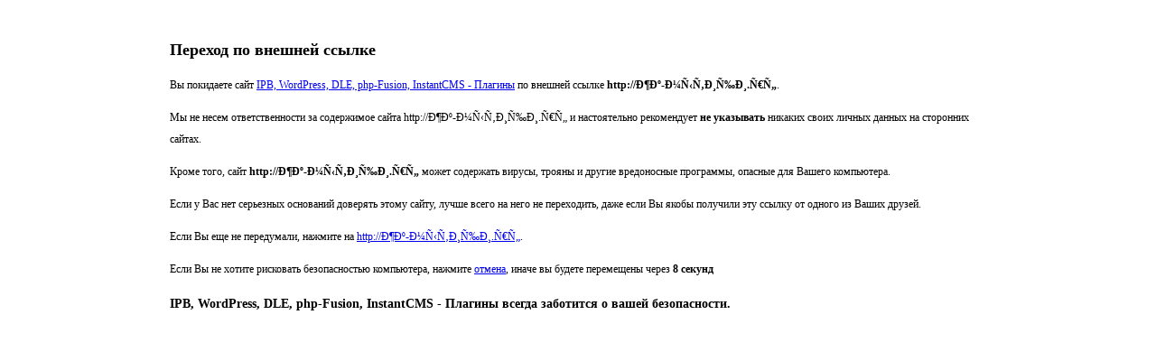

--- FILE ---
content_type: text/html; charset=UTF-8
request_url: https://forum.pronets.ru/go.php?url=http://%C3%90%C2%B6%C3%90%C2%BA-%C3%90%C2%BC%C3%91%E2%80%B9%C3%91%E2%80%9A%C3%90%C2%B8%C3%91%E2%80%B0%C3%90%C2%B8.%C3%91%E2%82%AC%C3%91%E2%80%9E
body_size: 1230
content:
<!DOCTYPE html>
<html>
    <head>
        <meta http-equiv="content-type" content="text/html; charset=utf-8" />
        <title>Переход по внешней ссылке</title>
    </head>
    <body style="padding:20px 180px; font-size:12px; font-family:Tahoma; line-height:200%">
        <h2>Переход по внешней ссылке</h2>
        <p>
            Вы покидаете сайт <a href="http://pronets.ru">
IPB, WordPress, DLE, php-Fusion, InstantCMS - Плагины</a>
            по внешней ссылке <b>http://Ð¶Ðº-Ð¼Ñ‹Ñ‚Ð¸Ñ‰Ð¸.Ñ€Ñ„</b>.
        </p>
        <p>
            Мы не несем ответственности за содержимое сайта http://Ð¶Ðº-Ð¼Ñ‹Ñ‚Ð¸Ñ‰Ð¸.Ñ€Ñ„<b></b>
            и настоятельно рекомендует <b>не указывать</b>
            никаких своих личных данных на сторонних сайтах.
        </p>
        <p>
            Кроме того, сайт <b>http://Ð¶Ðº-Ð¼Ñ‹Ñ‚Ð¸Ñ‰Ð¸.Ñ€Ñ„</b>
            может содержать вирусы, трояны и другие вредоносные программы, опасные для Вашего компьютера.
        </p>
        <p>
            Если у Вас нет серьезных оснований доверять этому сайту, лучше всего на него не переходить, даже если Вы якобы получили эту ссылку от одного из Ваших друзей.
        </p>
        <p>
            Если Вы еще не передумали, нажмите на <a href="http://Ð¶Ðº-Ð¼Ñ‹Ñ‚Ð¸Ñ‰Ð¸.Ñ€Ñ„" id="page">http://Ð¶Ðº-Ð¼Ñ‹Ñ‚Ð¸Ñ‰Ð¸.Ñ€Ñ„</a>.
        </p>
        <p>
            Если Вы не хотите рисковать безопасностью компьютера, нажмите <a href="javascript:window.history.back()">отмена</a>,
            иначе вы будете перемещены через <b><span id="timer">10</span><script type="text/javascript">
                        window.onload = function () {
                            var timer = document.getElementById("timer");
                            var delay = 10;
                            var location = "http://Ð¶Ðº-Ð¼Ñ‹Ñ‚Ð¸Ñ‰Ð¸.Ñ€Ñ„";
                            var interval = setInterval(function () {
                                if(delay)
                                {
                                    delay--;
                                }

                                timer.innerHTML = delay;
                                if(delay <= 0)
                                {
                                    clearInterval(interval);
                                    window.location.href=location;
                                }
                            }, 1000);
                        };
                    </script> секунд</b>
        </p>
        <h3>
IPB, WordPress, DLE, php-Fusion, InstantCMS - Плагины всегда заботится о вашей безопасности.</h3>
    </body>
</html>